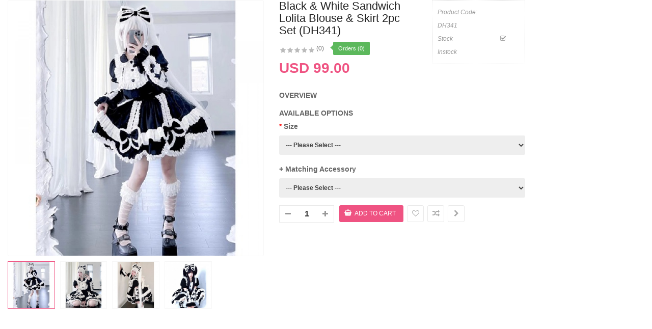

--- FILE ---
content_type: text/html; charset=utf-8
request_url: https://glitzywonderland.com/index.php?route=extension/soconfig/quickview&product_id=8470
body_size: 4590
content:
<!DOCTYPE html>
<html dir="ltr" lang="en">
<head>
<meta charset="UTF-8" />
<meta http-equiv="X-UA-Compatible" content="IE=edge">
<title></title>
<base href="https://glitzywonderland.com/" />
<meta name="description" content="Black &amp; White Sandwich Top &amp; Skirt Set (DH341)Sweet lolita, classic lolita, Christmas lolita, kawaii fashion, alternative style, egl community, harajuku style, japanese fashion shop. All items are free shipping to worldwide." /><meta name="keywords" content="Black &amp; White Sandwich Top &amp; Skirt Set (DH341)

https://item.taobao.com/item.htm?spm=a1z0k.7385961.1997985097.d4918997.87e537dehA6vMv&amp;id=686418527734&amp;_u=t2dmg8j26111" /><!--[if IE]><meta http-equiv="X-UA-Compatible" content="IE=edge,chrome=1"><![endif]-->

 












        


 	
 	
 	
	<style type="text/css">
		  body, #wrapper{font-family:Arial, Helvetica, sans-serif} 
	</style>
 
 
 


<link href="https://glitzywonderland.com/index.php?route=product/product&amp;product_id=8470" rel="canonical" /><link href="https://glitzywonderland.com/image/catalog/banner/favico62889966-100x100.png" rel="icon" />


<link rel="stylesheet" href="catalog/view/javascript/bootstrap/css/bootstrap.min.css">
<link rel="stylesheet" href="catalog/view/javascript/font-awesome/css/font-awesome.min.css">
<link rel="stylesheet" href="catalog/view/javascript/soconfig/css/lib.css">
<link rel="stylesheet" href="catalog/view/javascript/soconfig/css/owl.carousel.css">
<link rel="stylesheet" href="catalog/view/javascript/jquery/datetimepicker/bootstrap-datetimepicker.min.css">
<link rel="stylesheet" href="catalog/view/theme/so-ladaz/css/layout1/pink.css">
<link rel="stylesheet" href="catalog/view/theme/so-ladaz/css/header/header1.css">
<link rel="stylesheet" href="catalog/view/theme/so-ladaz/css/footer/footer1.css">
<link rel="stylesheet" href="catalog/view/theme/so-ladaz/css/responsive.css">

<script src="catalog/view/javascript/jquery/jquery-2.1.1.min.js"></script>
<script src="catalog/view/javascript/bootstrap/js/bootstrap.min.js"></script>
<script src="catalog/view/javascript/soconfig/js/libs.js"></script>
<script src="catalog/view/javascript/soconfig/js/owl.carousel.js"></script>
<script src="catalog/view/javascript/soconfig/js/so.system.js"></script>
<script src="catalog/view/theme/so-ladaz/js/common.js"></script>
<script src="catalog/view/javascript/soconfig/js/jquery.elevateZoom-3.0.8.min.js"></script>
<script src="catalog/view/javascript/jquery/datetimepicker/moment/moment.min.js"></script>
<script src="catalog/view/javascript/jquery/datetimepicker/moment/moment-with-locales.min.js"></script>
<script src="catalog/view/javascript/jquery/datetimepicker/bootstrap-datetimepicker.min.js"></script>



</head>

	
<body >
<div id="wrapper">  
 


<div class="product-detail">
	<div id="product-quick" class="product-info">
		<div class="product-view row">
			<div class="left-content-product ">
								<div class="content-product-left class-honizol  col-sm-5">
					<div class="large-image ">
						<img class="product-image-zoom" src="https://glitzywonderland.com/image/cache/data/2022/OffBrand/Oct/UN205%20191022%202-1000x1000.jpg" data-zoom-image="https://glitzywonderland.com/image/cache/data/2022/OffBrand/Oct/UN205%20191022%202-1000x1000.jpg" title="Black &amp; White Sandwich Lolita Blouse &amp; Skirt 2pc Set (DH341)" alt="Black &amp; White Sandwich Lolita Blouse &amp; Skirt 2pc Set (DH341)" />
					</div>
					
										<div id="thumb-slider" class="full_slider " >
													<div class="image-additional">
							<a data-index="0" class="img thumbnail " data-image="https://glitzywonderland.com/image/cache/data/2022/OffBrand/Oct/UN205%20191022%202-1000x1000.jpg" title="Black &amp; White Sandwich Lolita Blouse &amp; Skirt 2pc Set (DH341)">
								<img src="https://glitzywonderland.com/image/cache/data/2022/OffBrand/Oct/UN205%20191022%202-150x150.jpg" title="Black &amp; White Sandwich Lolita Blouse &amp; Skirt 2pc Set (DH341)" alt="Black &amp; White Sandwich Lolita Blouse &amp; Skirt 2pc Set (DH341)" />
							</a>
							</div>
													<div class="image-additional">
							<a data-index="1" class="img thumbnail " data-image="https://glitzywonderland.com/image/cache/data/2022/OffBrand/Oct/UN205%20191022%201-1000x1000.jpg" title="Black &amp; White Sandwich Lolita Blouse &amp; Skirt 2pc Set (DH341)">
								<img src="https://glitzywonderland.com/image/cache/data/2022/OffBrand/Oct/UN205%20191022%201-270x270.jpg" title="Black &amp; White Sandwich Lolita Blouse &amp; Skirt 2pc Set (DH341)" alt="Black &amp; White Sandwich Lolita Blouse &amp; Skirt 2pc Set (DH341)" />
							</a>
							</div>
													<div class="image-additional">
							<a data-index="2" class="img thumbnail " data-image="https://glitzywonderland.com/image/cache/data/2022/OffBrand/Oct/UN205%20191022%204-1000x1000.jpg" title="Black &amp; White Sandwich Lolita Blouse &amp; Skirt 2pc Set (DH341)">
								<img src="https://glitzywonderland.com/image/cache/data/2022/OffBrand/Oct/UN205%20191022%204-270x270.jpg" title="Black &amp; White Sandwich Lolita Blouse &amp; Skirt 2pc Set (DH341)" alt="Black &amp; White Sandwich Lolita Blouse &amp; Skirt 2pc Set (DH341)" />
							</a>
							</div>
													<div class="image-additional">
							<a data-index="3" class="img thumbnail " data-image="https://glitzywonderland.com/image/cache/data/2022/OffBrand/Oct/UN205%20191022%203-1000x1000.jpg" title="Black &amp; White Sandwich Lolita Blouse &amp; Skirt 2pc Set (DH341)">
								<img src="https://glitzywonderland.com/image/cache/data/2022/OffBrand/Oct/UN205%20191022%203-270x270.jpg" title="Black &amp; White Sandwich Lolita Blouse &amp; Skirt 2pc Set (DH341)" alt="Black &amp; White Sandwich Lolita Blouse &amp; Skirt 2pc Set (DH341)" />
							</a>
							</div>
											</div>
					
				</div>
				
								<div class="content-product-right col-sm-7">
					
					<div class="row">
						<div class="col-sm-7 col-xs-12">
							<div class="title-product">
								<h1>Black &amp; White Sandwich Lolita Blouse &amp; Skirt 2pc Set (DH341) </h1>
							</div>
																					<div class="box-review">
								<div class="rating">
									<div class="rating-box">
																			<span class="fa fa-stack"><i class="fa fa-star-o fa-stack-1x"></i></span>																			<span class="fa fa-stack"><i class="fa fa-star-o fa-stack-1x"></i></span>																			<span class="fa fa-stack"><i class="fa fa-star-o fa-stack-1x"></i></span>																			<span class="fa fa-stack"><i class="fa fa-star-o fa-stack-1x"></i></span>																			<span class="fa fa-stack"><i class="fa fa-star-o fa-stack-1x"></i></span>																		</div>
								</div>
								<a class="reviews_button" href="#" >(0)</a> 
																	<span class="order-num">Orders (0)</span>
															</div>
														
							
														 
							<div class="product_page_price price" itemprop="offerDetails" itemscope itemtype="http://data-vocabulary.org/Offer">
								 
									<span class="price-new"><span itemprop="price" id="price-old">USD 99.00 </span></span>
								 
								
								 
																 
									 
								 

								
							</div>
							 
						 	 	
						</div>
						<div class="col-sm-5 col-xs-12">
							<div class="product-box-desc">
								 
								
								 
									<div class="model"><span>Product Code: </span> DH341 </div>
								 
								
								 
								<div class="stock"><span> Stock  </span> <i class="fa fa-check-square-o"></i>  Instock  </div>			
							</div>
						</div>
					</div>
					
					<div class="short_description form-group">
						<h3>OverView</h3>
						<p style="margin-top: 0px; margin-bottom: 20px; margin-left: 10px; color: rgb(68, 68, 68); font-family: Verdana, 微軟正黑體, &quot;Microsoft JhengHei&quot;;">
	<span style="font-size:14px;"><strong><span ...
					</div>
					
					 
					<div id="product">	
						<h3>Available Options </h3>
																				<div class="form-group required ">
								<label class="control-label" for="input-option15116">Size</label>
								<select name="option[15116]" id="input-option15116" class="form-control">
									<option value=""> --- Please Select --- </option>
																	<option value="51716">S
																		</option>
																	<option value="51717">M
																		</option>
																	<option value="51718">L
																		</option>
															  </select>
							</div>
														
							
							
																																										
														
							
																				<div class="form-group">
								<label class="control-label" for="input-option15217">+ Matching Accessory</label>
								<select name="option[15217]" id="input-option15217" class="form-control">
									<option value=""> --- Please Select --- </option>
																	<option value="52054">Headbow KC
																			(+USD 12.00)
																		</option>
															  </select>
							</div>
														
							
							
																																										
														
							
											</div>
										
									  
					<div class="form-group box-info-product">
						<div class="option quantity">
							<div class="input-group quantity-control">
								  <span class="input-group-addon product_quantity_down fa fa-minus"></span>
								  <input class="form-control" type="text" name="quantity" value="1" />
								  <input type="hidden" name="product_id" value="8470" />								  
								  <span class="input-group-addon product_quantity_up fa fa-plus"></span>
							</div>
						</div>
						<div class="cart">
							<input type="button"  value="Add to Cart" data-loading-text="Loading..." id="button-cart" class="btn btn-mega btn-lg " />
						</div>
						<div class="add-to-links wish_comp">
							<ul class="blank">
								<li class="wishlist">
									<a onclick="wishlist.add(8470);"><i class="fa fa-heart-o"></i></a>
								</li>
								<li class="compare">
									<a onclick="compare.add(8470);"><i class="fa fa-random"></i></a>
								</li>
								<li class="compare">
									<a href="https://glitzywonderland.com/index.php?route=product/product&amp;product_id=8470"  target="_top" ><i class="fa fa-chevron-right"></i> </a>
								</li>
							</ul>
						</div>
					</div>
					
										
				</div>
				
			</div>
		</div>
		
	</div>
</div>

<style type="text/css">
	body{background:none;}
	#wrapper{box-shadow:none;background:#fff;}
	#wrapper > *:not(.product-detail){display: none;}
	#wrapper .product-view{margin:0;}
</style>


<script type="text/javascript">
	$(document).ready(function() {
		$('.product-options li').click(function(){
			$(this).addClass(function() {
				if($(this).hasClass("active")) return "";
				return "active";
			});
			
			$(this).siblings("li").removeClass("active");
			$('.product-options .selected-option').html('<span class="label label-success">'+ $(this).find('img').data('original-title') +'</span>');
		})
		
	});
			
</script>

<script type="text/javascript"><!--
$('select[name=\'recurring_id\'], input[name="quantity"]').change(function(){
	$.ajax({
		url: 'index.php?route=product/product/getRecurringDescription',
		type: 'post',
		data: $('input[name=\'product_id\'], input[name=\'quantity\'], select[name=\'recurring_id\']'),
		dataType: 'json',
		beforeSend: function() {
			$('#recurring-description').html('');
		},
		success: function(json) {
			$('.alert, .text-danger').remove();
			
			if (json['success']) {
				$('#recurring-description').html(json['success']);
			}
		}
	});
});
//--></script> 


<script type="text/javascript"><!--
$('#button-cart').on('click', function() {
	$.ajax({
		url: 'index.php?route=extension/soconfig/cart/add',
		type: 'post',
		data: $('#product-quick input[type=\'text\'], #product-quick input[type=\'hidden\'], #product-quick input[type=\'radio\']:checked, #product-quick input[type=\'checkbox\']:checked, #product-quick select, #product-quick textarea'),
		dataType: 'json',
		beforeSend: function() {
			$('#button-cart').button('loading');
		},
		complete: function() {
			$('#button-cart').button('reset');
		},
		success: function(json) {
			parent.$('.alert').remove();
			$('.text-danger').remove();
			$('.form-group').removeClass('has-error');
			if (json['error']) {
				if (json['error']['option']) {
					for (i in json['error']['option']) {
						var element = $('#input-option' + i.replace('_', '-'));
						
						if (element.parent().hasClass('input-group')) {
							element.parent().after('<div class="text-danger">' + json['error']['option'][i] + '</div>');
						} else {
							element.after('<div class="text-danger">' + json['error']['option'][i] + '</div>');
						}
					}
				}
				
				if (json['error']['recurring']) {
					$('select[name=\'recurring_id\']').after('<div class="text-danger">' + json['error']['recurring'] + '</div>');
				}
				
				// Highlight any found errors
				$('.text-danger').parent().addClass('has-error');
			}
			
			if (json['success']) {
				parent.$('#wrapper').before('<div class="alert alert-success"><i class="fa fa-check-circle"></i> ' + json['success'] + ' <button type="button" class="fa fa-close close" data-dismiss="alert"></button></div>');
				parent.$('#cart  .total-shopping-cart ').html(json['total'] );
				parent.$('#cart > ul').load('index.php?route=common/cart/info ul li');
				parent.$('.text-danger').remove();
				timer = setTimeout(function () {
					parent.$('.alert').addClass('fadeOut');
				}, 4000);
				parent.$('.so-groups-sticky .popup-mycart .popup-content').load('index.php?route=extension/module/so_tools/info .popup-content .cart-header');
			}
			
		
		},
        error: function(xhr, ajaxOptions, thrownError) {
            alert(thrownError + "\r\n" + xhr.statusText + "\r\n" + xhr.responseText);
        }
	});
});

var wishlist = {
	'add': function(product_id) {
		$.ajax({
			url: 'index.php?route=extension/soconfig/wishlist/add',
			type: 'post',
			data: 'product_id=' + product_id,
			dataType: 'json',
			
			success: function(json) {
                parent.$('.alert').remove();
                if (json['redirect']) {
                    location = json['redirect'];
                }
                if (json['success']) {
                    parent.$('#wrapper').before('<div class="alert alert-success"><i class="fa fa-check-circle"></i> ' + json['success'] + ' <button type="button" class="fa fa-close close" data-dismiss="alert"></button></div>');
                }
                if (json['info']) {
                    parent.$('#wrapper').before('<div class="alert alert-info"><i class="fa fa-info-circle"></i> ' + json['info'] + '<button type="button" class="fa fa-close close"></button></div>');
                }
                parent.$('#wishlist-total').html(json['total']);
				parent.$('#wishlist-total').attr('title', json['total']);
                timer = setTimeout(function() {
                    parent.$('.alert').addClass('fadeOut');
                }, 4000);
            },
		});
	}
}

var compare = {
	'add': function(product_id) {
		$.ajax({
			url: 'index.php?route=extension/soconfig/compare/add',
			type: 'post',
			data: 'product_id=' + product_id,
			dataType: 'json',
			
			success: function(json) {
                parent.$('.alert').remove();
                if (json['info']) {
                   parent. $('#wrapper').before('<div class="alert alert-info"><i class="fa fa-info-circle"></i>  ' + json['info'] + '<button type="button" class="fa fa-close close"></button></div>');
                }
                if (json['success']) {
                    parent.$('#wrapper').before('<div class="alert alert-success"><i class="fa fa-check-circle"></i>' + json['success'] + '<button type="button" class="fa fa-close close"></button></div>');
                    if (json['warning']) {
                        parent.$('.alert').append('<div class="alert alert-warning"><i class="fa fa-exclamation-circle"></i> ' + json['warning'] + '<button type="button" class="fa fa-close close"></button></div>');
                    }
                    parent.$('#compare-total').attr('data-original-title', json['total']);
                    parent.$('#compare-total').html('<span>' + json['total'] + '</span>');
                }
                timer = setTimeout(function() {
                    parent.$('.alert').addClass('fadeOut');
                }, 4000);
            },
		});
	}
	
}
//--></script> 
<script type="text/javascript"><!--
var zoomCollection = '.large-image img';
		$( zoomCollection ).elevateZoom({
			zoomType        :"none",
			lensSize    : '200',
			easing:true,
			gallery:'thumb-slider',
			cursor: 'pointer',
			galleryActiveClass: "active",
		});
		
		
		$("#thumb-slider .image-additional").each(function() {
			$(this).find("[data-index='0']").addClass('active');
		});
$('.product-options li.radio').click(function(){
	$(this).addClass(function() {
		if($(this).hasClass("active")) return "";
		return "active";
	});
	
	$(this).siblings("li").removeClass("active");
	$(this).parent().find('.selected-option').html('<span class="label label-success">'+ $(this).find('img').data('original-title') +'</span>');
})

$('.date').datetimepicker({
	pickTime: false
});

$('.datetime').datetimepicker({
	pickDate: true,
	pickTime: true
});

$('.time').datetimepicker({
	pickDate: false
});

$('button[id^=\'button-upload\']').on('click', function() {
	var node = this;
	
	$('#form-upload').remove();
	
	$('body').prepend('<form enctype="multipart/form-data" id="form-upload" style="display: none;"><input type="file" name="file" /></form>');
	
	$('#form-upload input[name=\'file\']').trigger('click');
    if (typeof timer != 'undefined') {
        clearInterval(timer);
    }
	timer = setInterval(function() {
		if ($('#form-upload input[name=\'file\']').val() != '') {
			clearInterval(timer);
			
			$.ajax({
				url: 'index.php?route=tool/upload',
				type: 'post',
				dataType: 'json',
				data: new FormData($('#form-upload')[0]),
				cache: false,
				contentType: false,
				processData: false,
				beforeSend: function() {
					$(node).button('loading');
				},
				complete: function() {
					$(node).button('reset');
				},
				success: function(json) {
					$('.text-danger').remove();
					
					if (json['error']) {
						$(node).parent().find('input').after('<div class="text-danger">' + json['error'] + '</div>');
					}
					
					if (json['success']) {
						alert(json['success']);
						
						$(node).parent().find('input').attr('value', json['code']);
					}
				},
				error: function(xhr, ajaxOptions, thrownError) {
					alert(thrownError + "\r\n" + xhr.statusText + "\r\n" + xhr.responseText);
				}
			});
		}
	}, 500);
});
//--></script> 

<script type="text/javascript">
var ajax_price = function() {
	$.ajax({
		type: 'POST',
		url: 'index.php?route=extension/soconfig/liveprice/index',
		data: $('.product-info input[type=\'text\'], .product-info input[type=\'hidden\'], .product-info input[type=\'radio\']:checked, .product-info input[type=\'checkbox\']:checked, .product-info select, .product-info textarea'),
		dataType: 'json',
			success: function(json) {
			if (json.success) {
				change_price('#price-special', json.new_price.special);
				change_price('#price-tax', json.new_price.tax);
				change_price('#price-old', json.new_price.price);
			}
		}
	});
}

var change_price = function(id, new_price) {
	$(id).html(new_price);
}
$('.product-info input[type=\'text\'], .product-info input[type=\'hidden\'], .product-info input[type=\'radio\'], .product-info input[type=\'checkbox\'], .product-info select, .product-info textarea, .product-info input[name=\'quantity\']').on('change', function() {
	ajax_price();
});
</script>



--- FILE ---
content_type: text/css
request_url: https://glitzywonderland.com/catalog/view/theme/so-ladaz/css/footer/footer1.css
body_size: 17519
content:
@charset "UTF-8";
/* [2] */
/* [8] */
/*===============================================
 [SASS DIRECTORY ]
 [1] Minxin Link
 [2] Minxin Button
 [3] Minxin Triangle
 [4] Minxin LABEL PRODUCT
 [5] Minxin Scrollbars
 [6] Minxin Dev Custom
 ==============================================*/
.no-margin {
  margin: 0 !important; }
/*Dev Custom */
/*====================================================*/
.lib-list-item-product2 {
  border: none; }
  .lib-list-item-product2 .image-dev .list-button-dev {
    position: absolute;
    top: 50%;
    left: 50%;
    z-index: 10;
    transform: translate3d(-50%, -50%, 0);
    -moz-transform: translate3d(-50%, -50%, 0);
    -webkit-transform: translate3d(-50%, -50%, 0);
    -ms-transform: translate3d(-50%, -50%, 0); }
    .lib-list-item-product2 .image-dev .list-button-dev li {
      display: inline-block;
      float: left;
      height: 40px;
      width: 40px;
      background: #fff;
      position: relative;
      border-width: 0 1px 0 0;
      border-style: solid;
      border-color: #ddd;
      opacity: 0;
      transition: transform 0.2s ease-in-out, opacity 0.2s ease-in-out; }
      .lib-list-item-product2 .image-dev .list-button-dev li:nth-child(1) {
        transform: translateX(40px);
        -moz-transform: translateX(40px);
        -webkit-transform: translateX(40px);
        -ms-transform: translateX(40px);
        z-index: 1;
        transition-delay: 0s; }
      .lib-list-item-product2 .image-dev .list-button-dev li:nth-child(2) {
        transition-delay: 0.2s;
        z-index: 2; }
      .lib-list-item-product2 .image-dev .list-button-dev li:nth-child(3) {
        transition-delay: 0.2s;
        z-index: 2; }
      .lib-list-item-product2 .image-dev .list-button-dev li:nth-child(4) {
        transform: translateX(-40px);
        -moz-transform: translateX(-40px);
        -webkit-transform: translateX(-40px);
        -ms-transform: translateX(-40px);
        z-index: 1;
        transition-delay: 0s; }
      .lib-list-item-product2 .image-dev .list-button-dev li:first-child {
        border-left: 1px solid #ddd; }
      .lib-list-item-product2 .image-dev .list-button-dev li a, .lib-list-item-product2 .image-dev .list-button-dev li button {
        background: none;
        position: absolute;
        width: 100%;
        height: 100%;
        top: 0;
        left: 0;
        line-height: 40px;
        text-align: center;
        box-shadow: none;
        border: none;
        color: #555;
        width: 40px;
        padding: 0; }
      .lib-list-item-product2 .image-dev .list-button-dev li:hover {
        background: #ff9600; }
        .lib-list-item-product2 .image-dev .list-button-dev li:hover a, .lib-list-item-product2 .image-dev .list-button-dev li:hover button {
          color: #fff; }
  .lib-list-item-product2 .caption-dev {
    text-align: center;
    padding: 0 15px; }
    .lib-list-item-product2 .caption-dev .rating-dev {
      margin: 5px 0; }
    .lib-list-item-product2 .caption-dev .rating-dev .fa-stack-2x {
      font-size: 11px; }
    .lib-list-item-product2 .caption-dev .title-dev {
      color: #444;
      font-size: 13px; }
    .lib-list-item-product2 .caption-dev .price-dev .price.product-price {
      font-size: 16px; }
    .lib-list-item-product2 .caption-dev .price-dev .price-new {
      font-size: 16px; }
    .lib-list-item-product2 .caption-dev .price-dev .price-old {
      font-size: 12px; }
    .lib-list-item-product2 .caption-dev .add-cart-dev {
      background: #fff;
      border: 1px solid #ddd;
      font-size: 12px;
      text-transform: uppercase;
      color: #999;
      font-weight: bold;
      box-shadow: none;
      border-radius: 0;
      padding: 6px 20px;
      margin: 0 0 30px;
      transition: all 0.2s ease-in-out;
      -moz-transition: all 0.2s ease-in-out;
      -webkit-transition: all 0.2s ease-in-out; }

.lib-list-item-product-over2 .image-dev .list-button-dev li {
  opacity: 1;
  transition: transform 0.2s ease-in-out, opacity 0.2s ease-in-out; }
  .lib-list-item-product-over2 .image-dev .list-button-dev li:nth-child(1) {
    transform: translateX(0);
    -moz-transform: translateX(0);
    -webkit-transform: translateX(0);
    -ms-transform: translateX(0);
    transition-delay: 0.2s; }
  .lib-list-item-product-over2 .image-dev .list-button-dev li:nth-child(2) {
    transition-delay: 0s; }
  .lib-list-item-product-over2 .image-dev .list-button-dev li:nth-child(3) {
    transition-delay: 0s; }
  .lib-list-item-product-over2 .image-dev .list-button-dev li:nth-child(4) {
    transform: translateX(0);
    -moz-transform: translateX(0);
    -webkit-transform: translateX(0);
    -ms-transform: translateX(0);
    transition-delay: 0.2s; }
/*EFECT PRODUCT NUMBER*/
.lib-two-img {
  position: relative;
  display: block; }
  .lib-two-img .img-1 {
    opacity: 1;
    position: relative;
    transition: all 0.5s ease-in-out; }
  .lib-two-img .img-2 {
    position: absolute;
    z-index: 0;
    top: 0;
    opacity: 0;
    display: block;
    transition: all 0.5s ease-in-out;
    left: 50%;
    transform: translateX(-50%); }

.lib-two-img-over .img-1 {
  opacity: 0;
  transform-style: inherit;
  transition: all 0.5s ease-in-out; }
  .lib-two-img-over .img-2 {
    opacity: 1;
    transform-style: inherit;
    transition: all 0.5s ease-in-out; }
/*EFFECT SLIDERHOME*/
@keyframes myeffect-slideshow {
  0% {
    opacity: 0;
    transform: translateY(-300px);
    -webkit-transform: translateY(-300px);
    -moz-transform: translateY(-300px);
    -ms-transform: translateY(-300px);
    -o-transform: translateY(-300px); }

  100% {
    opacity: 1;
    transform: translateY(0);
    -moz-transform: translateY(0);
    -webkit-transform: translateY(0);
    -ms-transform: translateY(0);
    -o-transform: translateY(0); } }

@-webkit-keyframes myeffect-slideshow {
  0% {
    opacity: 0;
    transform: translateY(-300px);
    -webkit-transform: translateY(-300px);
    -moz-transform: translateY(-300px);
    -ms-transform: translateY(-300px);
    -o-transform: translateY(-300px); }

  100% {
    opacity: 1;
    transform: translateY(0);
    -moz-transform: translateY(0);
    -webkit-transform: translateY(0);
    -ms-transform: translateY(0);
    -o-transform: translateY(0); } }

@-moz-keyframes myeffect-slideshow {
  0% {
    opacity: 0;
    transform: translateY(-300px);
    -webkit-transform: translateY(-300px);
    -moz-transform: translateY(-300px);
    -ms-transform: translateY(-300px);
    -o-transform: translateY(-300px); }

  100% {
    opacity: 1;
    transform: translateY(0);
    -moz-transform: translateY(0);
    -webkit-transform: translateY(0);
    -ms-transform: translateY(0);
    -o-transform: translateY(0); } }
/* ================================================================================ */
footer.typefooter-1 .footer-top {
  height: auto;
  background: transparent; }
  footer.typefooter-1 .footer-navbar {
    position: relative;
    background: #eee;
    padding-top: 45px; }
  footer.typefooter-1 .footer-navbar .footer-links {
    padding-top: 24px;
    padding-bottom: 23px; }
  footer.typefooter-1 .footer-navbar .footer-links .module {
    margin: 0; }
  footer.typefooter-1 .footer-navbar .footer-links li {
    display: inline-block;
    color: #fff;
    text-transform: uppercase;
    padding: 0 10px;
    font-weight: bold; }
  footer.typefooter-1 .footer-navbar .footer-links li a {
    color: #fff; }
    footer.typefooter-1 .footer-navbar .footer-links li a:hover {
      color: #ff9600; }
  footer.typefooter-1 .footer-navbar .footer-right {
    border-left: 1px solid #ddd; }
  @media (min-width: 1200px) {
      footer.typefooter-1 .footer-navbar .footer-right {
        width: 73%;
        padding-left: 31px; } }
  footer.typefooter-1 .footer-navbar .footer-right .module {
    margin-bottom: 26px; }
  @media (min-width: 991px) {
      footer.typefooter-1 .footer-navbar .footer-right .box-account {
        border-right: 1px solid #ddd;
        width: 32%; }
      footer.typefooter-1 .footer-navbar .footer-right .box-information {
        width: 34%;
        padding-left: 31px; }
      footer.typefooter-1 .footer-navbar .footer-right .collapsed-block {
        width: 34%;
        padding-left: 31px;
        border-left: 1px solid #ddd; }
        footer.typefooter-1 .footer-navbar .footer-right .collapsed-block .module {
          margin: 0; } }
  @media (min-width: 1200px) {
      footer.typefooter-1 .footer-navbar .footer-left {
        width: 27%; } }
  footer.typefooter-1 .footer-navbar .footer-left .module {
    margin: 0; }
  footer.typefooter-1 .footer-navbar .footer-left .module .footer-contact-content p {
    margin-bottom: 0px;
    margin-top: 10px; }
    footer.typefooter-1 .footer-navbar .footer-left .module .footer-contact-content p.des-ft {
      line-height: 26px; }
  footer.typefooter-1 .footer-navbar .footer-left .des-ft {
    color: #666; }
  footer.typefooter-1 .footer-navbar .footer-left .footer-contact-content {
    margin-top: 30px; }
  footer.typefooter-1 .footer-navbar .footer-left .footer-contact-content span {
    margin-left: 11px;
    color: #666; }
  footer.typefooter-1 .footer-navbar .footer-left .footer-contact-content .phone .fa {
    font-size: 18px; }
    footer.typefooter-1 .footer-navbar .footer-left .footer-contact-content .phone .fa span {
      margin-left: 17px; }
  footer.typefooter-1 .footer-navbar .footer-left .footer-contact-content .fa {
    font-size: 14px;
    color: #ea3a3c; }
  footer.typefooter-1 .footer-navbar .box-footer .module {
    margin: 0; }
  footer.typefooter-1 .footer-navbar .box-footer .content-block-footer {
    border-top: 1px solid rgba(255, 255, 255, 0.1);
    padding-top: 20px; }
  @media (min-width: 991px) {
        footer.typefooter-1 .footer-navbar .box-footer .content-block-footer {
          padding-top: 49px; } }
  @media (min-width: 991px) {
      footer.typefooter-1 .footer-navbar .social-block {
        padding-bottom: 17px;
        margin-top: 19px; } }
  footer.typefooter-1 .footer-navbar .social-block li {
    display: inline-block;
    text-align: center;
    border-radius: 100%;
    padding-right: 22px;
    transition: all 300ms ease-in-out;
    -moz-transition: all 300ms ease-in-out;
    -webkit-transition: all 300ms ease-in-out; }
  footer.typefooter-1 .footer-navbar .social-block li i {
    color: #444;
    font-size: 19px; }
  footer.typefooter-1 .footer-navbar .social-block li:hover i {
    color: #ff9600; }
  footer.typefooter-1 .footer-navbar .footer-center {
    background: #333;
    margin-top: 25px;
    color: #fff;
    padding: 38px 0 0; }
  footer.typefooter-1 .footer-navbar .footer-center .custom-sevicer {
    margin-bottom: 30px !important; }
  footer.typefooter-1 .footer-navbar .footer-center .box-footer-sp {
    padding-left: 25px; }
  footer.typefooter-1 .footer-navbar .footer-center .box-footer-sp:before {
    content: "";
    width: 2px;
    height: 60px;
    top: -12px;
    position: absolute;
    background: #5c5c5c;
    -ms-transform: rotate(25deg);
    -webkit-transform: rotate(25deg);
    transform: rotate(25deg);
    left: -11px; }
  footer.typefooter-1 .footer-navbar .footer-center .icon-sp {
    float: left;
    padding-right: 20px; }
  footer.typefooter-1 .footer-navbar .footer-center .icon-sp .fa {
    color: #ff9600;
    font-size: 35px; }
  footer.typefooter-1 .footer-navbar .footer-center .content-sp {
    position: relative;
    top: -8px; }
  footer.typefooter-1 .footer-navbar .footer-center .content-sp a {
    color: #fff;
    text-transform: uppercase;
    font-size: 14px;
    letter-spacing: 0.3px; }
  footer.typefooter-1 .footer-navbar .footer-center .content-sp span {
    line-height: 30px;
    color: #a8a8a8; }
  footer.typefooter-1 .box-footer {
    border: none; }
  footer.typefooter-1 .footer-bottom {
    background: #333; }
  footer.typefooter-1 .footer-bottom .footer-bottom-pt {
    border-top: 1px solid rgba(255, 255, 255, 0.1);
    padding-top: 20px; }
  footer.typefooter-1 .footer-bottom .copyright-text {
    padding-bottom: 10px;
    color: #fff;
    text-align: left; }
  footer.typefooter-1 .footer-bottom .copyright-text a {
    color: #ff9600;
    text-decoration: none; }
  footer.typefooter-1 .footer-bottom .copyright-text a:hover {
    color: #ffab33; }
  footer.typefooter-1 .footer-navbar .module h3.modtitle {
    font-size: 18px;
    text-align: left;
    border-bottom: 0;
    color: #222;
    text-transform: uppercase;
    margin: 0 0 15px 0;
    border: 0;
    height: auto;
    line-height: inherit; }
  footer.typefooter-1 .footer-navbar .module h3.modtitle:before {
    display: none; }
  footer.typefooter-1 .footer-navbar .module .footer-logo {
    margin-bottom: 37px; }
  footer.typefooter-1 .footer-navbar .module p {
    line-height: 25px;
    margin-bottom: 15px;
    color: #9e9e9e; }
  footer.typefooter-1 .footer-navbar .module ul.menu li a {
    color: #666; }
    footer.typefooter-1 .footer-navbar .module ul.menu li a:before {
      content: "\f101";
      font-family: FontAwesome;
      margin-right: 5px; }
    footer.typefooter-1 .footer-navbar .module ul.menu li a:hover {
      color: #ff9600; }
  footer.typefooter-1 .contact-address li {
    color: #444;
    padding: 0 0 5px 25px;
    position: relative;
    z-index: 1;
    line-height: 18px; }
  footer.typefooter-1 .contact-address span {
    font-size: 15px;
    position: absolute;
    color: white;
    text-align: center;
    color: #ff9600;
    left: 0px;
    margin-right: 10px; }
  footer.typefooter-1 .contact-address > li:nth-child(2) {
    padding-top: 7px; }
  footer.typefooter-1 .contact-address > li:nth-child(2) span {
    margin-top: -1px; }
  footer.typefooter-1 .contact-address > li:last-child {
    padding-top: 8px; }
  footer.typefooter-1 .contact-address a:hover {
    color: #ff9600; }
  footer.typefooter-1 .payment-list li {
    display: inline; }
  footer.typefooter-1 .footer-directory-title .label-link {
    color: #444;
    font-weight: bold;
    padding-bottom: 5px;
    font-size: 11px; }
  footer.typefooter-1 .footer-bottom .copyright-text {
    padding-bottom: 20px;
    float: left; }
  footer.typefooter-1 .testimonial {
    clear: inherit; }
  footer.typefooter-1 div.clients_say {
    position: relative;
    top: 0;
    background-color: #eee;
    border-bottom: 1px solid #ddd; }
  footer.typefooter-1 div.clients_say .owl2-carousel .owl2-stage-outer {
    direction: ltr; }
  footer.typefooter-1 div.clients_say .owl-carousel {
    background: none; }
  footer.typefooter-1 div.clients_say .block-title {
    position: relative; }
  footer.typefooter-1 div.clients_say .block-title h3 {
    font-size: 18px;
    font-weight: bold;
    margin: 0;
    text-transform: uppercase;
    margin-bottom: 18px;
    color: #222; }
  footer.typefooter-1 div.clients_say .image {
    width: 90px;
    background-color: #eee;
    float: left;
    overflow: hidden;
    border-radius: 4px;
    margin-right: 15px; }
  footer.typefooter-1 div.clients_say .image img:hover {
    opacity: 0.8; }
  footer.typefooter-1 div.clients_say .block_content {
    background-color: #eee;
    margin-top: 10px; }
  footer.typefooter-1 div.clients_say .block_content .content-if {
    position: relative;
    top: -8px;
    text-align: left; }
  footer.typefooter-1 div.clients_say .block_content .text {
    font-size: 13px;
    font-style: italic;
    color: #666;
    line-height: 26px; }
  footer.typefooter-1 div.clients_say .block_content .author {
    font-size: 16px;
    font-weight: bold;
    color: #ea3a3c;
    margin-top: 10px;
    line-height: 18px; }
  footer.typefooter-1 div.clients_say .block_content .name-if {
    color: #666; }
  footer.typefooter-1 div.clients_say .block-info {
    font-style: italic;
    position: relative;
    top: -4px;
    background-color: #eee;
    margin-left: 80px; }
  footer.typefooter-1 div.clients_say .block-info .info {
    padding: 17px 0px 0; }
  footer.typefooter-1 div.clients_say .block-info .info .author {
    font-size: 15px;
    font-weight: 600;
    margin-top: -3px;
    font-style: normal;
    color: #e74c3c; }
  footer.typefooter-1 div.clients_say .owl2-controls .owl2-dots {
    display: none !important; }
  footer.typefooter-1 div.clients_say .owl2-controls .owl2-nav {
    position: static; }
  footer.typefooter-1 div.clients_say .owl2-controls .owl2-nav div {
    display: inline-block;
    font-family: FontAwesome;
    font-size: 0;
    color: #c0c0c0;
    border-radius: 0;
    z-index: 9;
    opacity: 1;
    position: relative;
    margin-top: -15px;
    transition: 0.2s;
    -moz-transition: 0.2s;
    -webkit-transition: 0.2s;
    cursor: pointer;
    transition: all 0.3s ease 0s;
    text-align: center; }
    footer.typefooter-1 div.clients_say .owl2-controls .owl2-nav div.owl2-prev {
      position: absolute;
      right: 19px;
      top: -30px; }
      footer.typefooter-1 div.clients_say .owl2-controls .owl2-nav div.owl2-prev:before {
        content: "\f104";
        line-height: 35px;
        padding: 10px;
        font-size: 28px; }
    footer.typefooter-1 div.clients_say .owl2-controls .owl2-nav div.owl2-next {
      position: absolute;
      right: 0;
      top: -30px; }
      footer.typefooter-1 div.clients_say .owl2-controls .owl2-nav div.owl2-next:before {
        content: "\f105";
        line-height: 35px;
        padding: 10px;
        font-size: 28px; }
    footer.typefooter-1 div.clients_say .owl2-controls .owl2-nav div:hover {
      color: #ff9600; }
